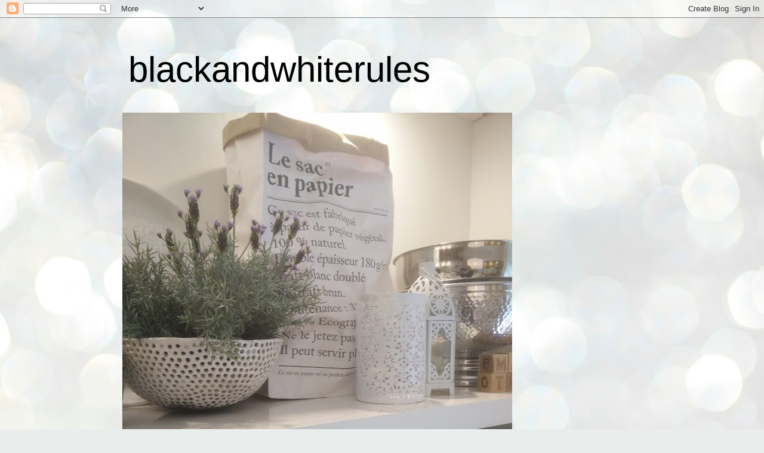

--- FILE ---
content_type: text/html; charset=UTF-8
request_url: https://blackandwhiterules.blogspot.com/b/stats?style=BLACK_TRANSPARENT&timeRange=ALL_TIME&token=APq4FmDsFgJi94l2LbiBVEkXB9rZCGWUDLTrjuMOm1otPA_Afe9drhsm-1yFvb1jPjDB9gGWQLz5dOMuAdH2L9zOmPQeFW77sA
body_size: -23
content:
{"total":88358,"sparklineOptions":{"backgroundColor":{"fillOpacity":0.1,"fill":"#000000"},"series":[{"areaOpacity":0.3,"color":"#202020"}]},"sparklineData":[[0,9],[1,10],[2,20],[3,15],[4,38],[5,6],[6,9],[7,9],[8,10],[9,8],[10,13],[11,5],[12,4],[13,8],[14,9],[15,8],[16,3],[17,6],[18,15],[19,14],[20,89],[21,50],[22,64],[23,31],[24,13],[25,6],[26,6],[27,41],[28,6],[29,4]],"nextTickMs":3600000}